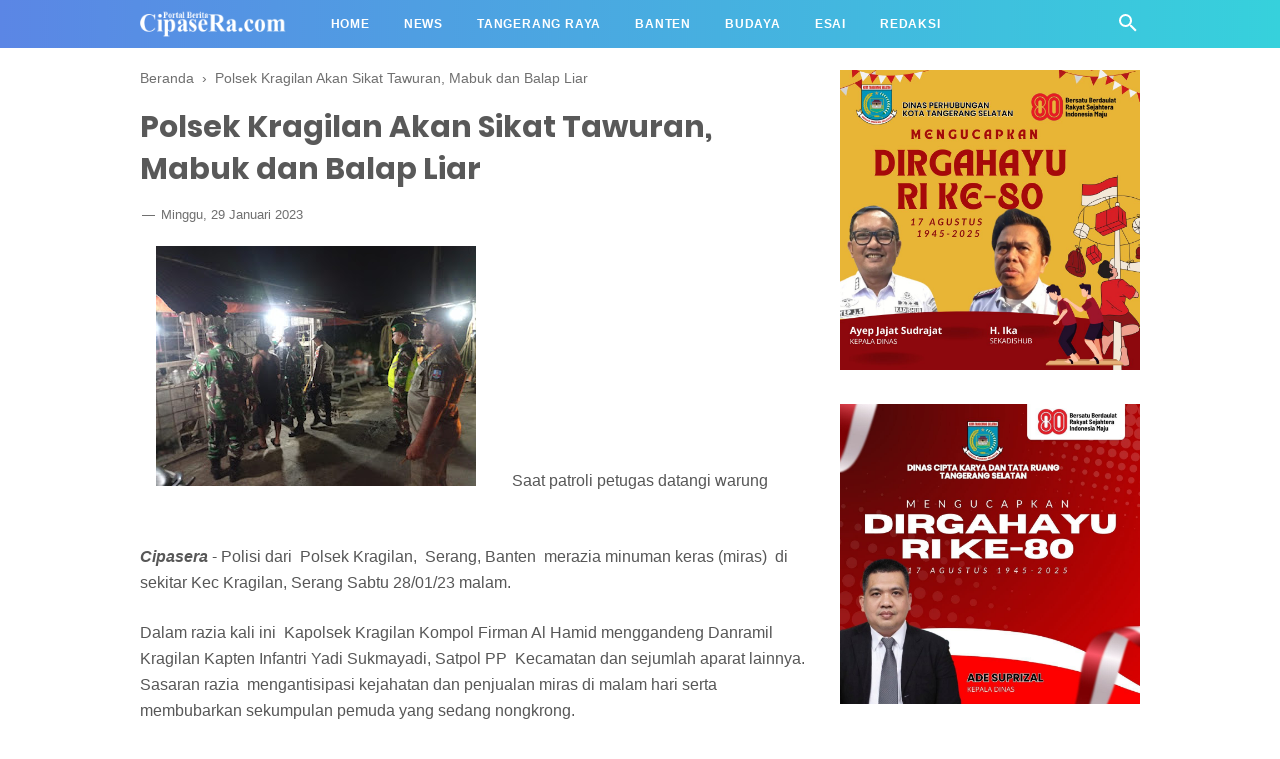

--- FILE ---
content_type: text/javascript; charset=UTF-8
request_url: https://www.cipasera.com/feeds/posts/summary?alt=json-in-script&orderby=updated&start-index=3280&max-results=8&callback=showRelatedPost
body_size: 4297
content:
// API callback
showRelatedPost({"version":"1.0","encoding":"UTF-8","feed":{"xmlns":"http://www.w3.org/2005/Atom","xmlns$openSearch":"http://a9.com/-/spec/opensearchrss/1.0/","xmlns$blogger":"http://schemas.google.com/blogger/2008","xmlns$georss":"http://www.georss.org/georss","xmlns$gd":"http://schemas.google.com/g/2005","xmlns$thr":"http://purl.org/syndication/thread/1.0","id":{"$t":"tag:blogger.com,1999:blog-9144528272583478120"},"updated":{"$t":"2025-11-12T22:11:02.566+07:00"},"category":[{"term":"CIPASERA SERUMPUN"},{"term":"NEWS"},{"term":"NASIONAL"},{"term":"Tangsel Serumpun"},{"term":"FEATURED"},{"term":"BUDAYA"},{"term":"ESAI"},{"term":"ESSAI"},{"term":"SELEB"},{"term":"MISTERI"},{"term":"Opini"},{"term":"HISTORI"},{"term":"Info Warga"},{"term":"MARITIM"},{"term":"FEATURe"},{"term":"ADV"},{"term":"New"},{"term":"Newsda"},{"term":"And"},{"term":"Opini Warga"},{"term":"Rio"},{"term":"Sanggahan"}],"title":{"type":"text","$t":"CipaseRa.com"},"subtitle":{"type":"html","$t":"Berita seputar Banten dan Tangerang Raya "},"link":[{"rel":"http://schemas.google.com/g/2005#feed","type":"application/atom+xml","href":"https:\/\/www.cipasera.com\/feeds\/posts\/summary"},{"rel":"self","type":"application/atom+xml","href":"https:\/\/www.blogger.com\/feeds\/9144528272583478120\/posts\/summary?alt=json-in-script\u0026start-index=3280\u0026max-results=8\u0026orderby=updated"},{"rel":"alternate","type":"text/html","href":"https:\/\/www.cipasera.com\/"},{"rel":"hub","href":"http://pubsubhubbub.appspot.com/"},{"rel":"previous","type":"application/atom+xml","href":"https:\/\/www.blogger.com\/feeds\/9144528272583478120\/posts\/summary?alt=json-in-script\u0026start-index=3272\u0026max-results=8\u0026orderby=updated"},{"rel":"next","type":"application/atom+xml","href":"https:\/\/www.blogger.com\/feeds\/9144528272583478120\/posts\/summary?alt=json-in-script\u0026start-index=3288\u0026max-results=8\u0026orderby=updated"}],"author":[{"name":{"$t":"Cipasera.com"},"uri":{"$t":"http:\/\/www.blogger.com\/profile\/03839289938261463776"},"email":{"$t":"noreply@blogger.com"},"gd$image":{"rel":"http://schemas.google.com/g/2005#thumbnail","width":"16","height":"16","src":"https:\/\/img1.blogblog.com\/img\/b16-rounded.gif"}}],"generator":{"version":"7.00","uri":"http://www.blogger.com","$t":"Blogger"},"openSearch$totalResults":{"$t":"6528"},"openSearch$startIndex":{"$t":"3280"},"openSearch$itemsPerPage":{"$t":"8"},"entry":[{"id":{"$t":"tag:blogger.com,1999:blog-9144528272583478120.post-1428608765124444748"},"published":{"$t":"2021-04-06T12:10:00.002+07:00"},"updated":{"$t":"2021-04-06T12:27:54.677+07:00"},"category":[{"scheme":"http://www.blogger.com/atom/ns#","term":"BUDAYA"}],"title":{"type":"text","$t":"Selamat Jalan Presiden Malioboro"},"summary":{"type":"text","$t":"\u0026nbsp;Tiap sastrawan bisa jadi tahu Umbu Landu Parangi. Lelaki asal Sumba ini adalah bapak sekaligus guru para calon sastrawan kenamaan tahun 70-a di Yogya.\u0026nbsp; Pendiri Persada Study Club dan \"Kampus Malioboro\" ini hari ini, 6 Maret 2021\u0026nbsp; berpulang. Jenazah penyair legendaris yang dijuluki Presiden Malioboro rencananya akan dimakamkan di Bali. Berikut obituari dari salah satu muridnya.("},"link":[{"rel":"edit","type":"application/atom+xml","href":"https:\/\/www.blogger.com\/feeds\/9144528272583478120\/posts\/default\/1428608765124444748"},{"rel":"self","type":"application/atom+xml","href":"https:\/\/www.blogger.com\/feeds\/9144528272583478120\/posts\/default\/1428608765124444748"},{"rel":"alternate","type":"text/html","href":"https:\/\/www.cipasera.com\/2021\/04\/selamat-jalan-presiden-malioboro.html","title":"Selamat Jalan Presiden Malioboro"}],"author":[{"name":{"$t":"Cipasera.com"},"uri":{"$t":"http:\/\/www.blogger.com\/profile\/03839289938261463776"},"email":{"$t":"noreply@blogger.com"},"gd$image":{"rel":"http://schemas.google.com/g/2005#thumbnail","width":"16","height":"16","src":"https:\/\/img1.blogblog.com\/img\/b16-rounded.gif"}}],"media$thumbnail":{"xmlns$media":"http://search.yahoo.com/mrss/","url":"https:\/\/blogger.googleusercontent.com\/img\/b\/R29vZ2xl\/AVvXsEidwxIfuD4l1zU8E4NmSn1gY1dMeK0rWBpgLe3a7ubn4d9A-NouqWg86sO-6eUXF33sWR01Sb6ROw4bTtHFU_7bPeYExkxAjeQ-x7SdBqRA1CdSVarWONoxA9ecpFWReS8yl310p8aN-XgV\/s72-c\/FB_IMG_1617685755110.jpg","height":"72","width":"72"}},{"id":{"$t":"tag:blogger.com,1999:blog-9144528272583478120.post-1035658638351365389"},"published":{"$t":"2021-04-05T21:25:00.004+07:00"},"updated":{"$t":"2021-04-05T21:27:47.489+07:00"},"title":{"type":"text","$t":"80% Sekolah Di Tangsel Siap Belajar Tatap Muka"},"summary":{"type":"text","$t":"Airin dan siswi di sekolah\u0026nbsp;Cipasera – Pemerintah Kota Tangerang Selatan saat ini sedang mengkaji Pelaksanaan Pembelajaran Tatap Muka (PTM) untuk tahun ajaran baru. Pertimbangan ini dilakukan sambil mengukur apakah pandemi Covid-19 benar-benar terkendali.Walikota Tangerang Selatan, Airin Rachmi Diany menjelaskan bahwa untuk Pelaksanaan Pembelajaran Tatap Muka (PTM) melibatkan pertimbangan "},"link":[{"rel":"edit","type":"application/atom+xml","href":"https:\/\/www.blogger.com\/feeds\/9144528272583478120\/posts\/default\/1035658638351365389"},{"rel":"self","type":"application/atom+xml","href":"https:\/\/www.blogger.com\/feeds\/9144528272583478120\/posts\/default\/1035658638351365389"},{"rel":"alternate","type":"text/html","href":"https:\/\/www.cipasera.com\/2021\/04\/80-sekolah-di-tangsel-siap-belajar.html","title":"80% Sekolah Di Tangsel Siap Belajar Tatap Muka"}],"author":[{"name":{"$t":"Cipasera.com"},"uri":{"$t":"http:\/\/www.blogger.com\/profile\/03839289938261463776"},"email":{"$t":"noreply@blogger.com"},"gd$image":{"rel":"http://schemas.google.com/g/2005#thumbnail","width":"16","height":"16","src":"https:\/\/img1.blogblog.com\/img\/b16-rounded.gif"}}],"media$thumbnail":{"xmlns$media":"http://search.yahoo.com/mrss/","url":"https:\/\/blogger.googleusercontent.com\/img\/b\/R29vZ2xl\/AVvXsEgfAjXnEAdT4sCB5Z7uUq3_M6BwP4yklycUMJK1EQKWy93sVhBQI1fYXkF45ZcKGrAXu7KKMjGotiNRhYdGYasz1CpT3XJ4RmTMaPcSiYkoquFJxnAw5cN-eNSfAIfSFl8yAGPNA24Qo20E\/s72-c\/images+-+2021-04-05T212332.826.jpeg","height":"72","width":"72"}},{"id":{"$t":"tag:blogger.com,1999:blog-9144528272583478120.post-518058366073848813"},"published":{"$t":"2021-04-05T21:17:00.001+07:00"},"updated":{"$t":"2021-04-05T21:17:56.280+07:00"},"title":{"type":"text","$t":"41 Perusahaan Penunggak BPJS Dipanggil Kejaksaan Serang"},"summary":{"type":"text","$t":"Cipasera - Kejaksaan Negeri (Kejari) Serang, Banten, memanggil sebanyak 41 perusahaan yang menunggak pembayaran iuran Badan Penyelenggara Jaminan Sosial (BPJS) Ketenagakerjaan, guna meminta pertanggungjawabannya terhadap kelalaian membayar hak pekerja.\"Kami atas dasar data yang disampaikan BPJAMSOSTEK Cabang Serang bahwa ada 41 perusahaan yang masih menunggak pembayaran iuran, dan atas data "},"link":[{"rel":"edit","type":"application/atom+xml","href":"https:\/\/www.blogger.com\/feeds\/9144528272583478120\/posts\/default\/518058366073848813"},{"rel":"self","type":"application/atom+xml","href":"https:\/\/www.blogger.com\/feeds\/9144528272583478120\/posts\/default\/518058366073848813"},{"rel":"alternate","type":"text/html","href":"https:\/\/www.cipasera.com\/2021\/04\/41-perusahaan-penunggak-bpjs-dipanggil.html","title":"41 Perusahaan Penunggak BPJS Dipanggil Kejaksaan Serang"}],"author":[{"name":{"$t":"Cipasera.com"},"uri":{"$t":"http:\/\/www.blogger.com\/profile\/03839289938261463776"},"email":{"$t":"noreply@blogger.com"},"gd$image":{"rel":"http://schemas.google.com/g/2005#thumbnail","width":"16","height":"16","src":"https:\/\/img1.blogblog.com\/img\/b16-rounded.gif"}}],"media$thumbnail":{"xmlns$media":"http://search.yahoo.com/mrss/","url":"https:\/\/blogger.googleusercontent.com\/img\/b\/R29vZ2xl\/AVvXsEjpUS3v7-6P1u6nMQ7JfIeO_9VDjJWvph-zfQjvhgi5r3Y1D1dDVt97GS9_l1FTSW53Nd2VkbCxcqLS6qUHGmO-zTHBf8YBCI7lmiLV0yqcq6jcbYMToeZpS3HQTMoTKWzakFtxyqDn_XXy\/s72-c\/images+-+2021-04-05T211440.337.jpeg","height":"72","width":"72"}},{"id":{"$t":"tag:blogger.com,1999:blog-9144528272583478120.post-4016160829466214505"},"published":{"$t":"2021-04-05T20:47:00.001+07:00"},"updated":{"$t":"2021-04-05T20:48:41.051+07:00"},"category":[{"scheme":"http://www.blogger.com/atom/ns#","term":"NASIONAL"}],"title":{"type":"text","$t":"5800 Pasien Covid 19 Sembuh Secara Nasional"},"summary":{"type":"text","$t":"Cipasera - Pasien Covid 19 sembuh kembali meningkat 5.800 pasien, sehingga jumlah menjadi 1.381.677 orang. Peningkatan kesembuhan\u0026nbsp; terlihat berdasarkan data di Graha Badan Nasional Penanggulangan Bencana (BNPB), Jakarta, Senin (5\/4\/2021).Dengan demikian, kasus aktif terus menyusut. Dari jumlah berkurang 2.234 orang sehingga jumlahnya menjadi 114.475 kasus.Kendati demikian, masih terjadi "},"link":[{"rel":"edit","type":"application/atom+xml","href":"https:\/\/www.blogger.com\/feeds\/9144528272583478120\/posts\/default\/4016160829466214505"},{"rel":"self","type":"application/atom+xml","href":"https:\/\/www.blogger.com\/feeds\/9144528272583478120\/posts\/default\/4016160829466214505"},{"rel":"alternate","type":"text/html","href":"https:\/\/www.cipasera.com\/2021\/04\/5800-pasien-covid-19-sembuh-secara.html","title":"5800 Pasien Covid 19 Sembuh Secara Nasional"}],"author":[{"name":{"$t":"Cipasera.com"},"uri":{"$t":"http:\/\/www.blogger.com\/profile\/03839289938261463776"},"email":{"$t":"noreply@blogger.com"},"gd$image":{"rel":"http://schemas.google.com/g/2005#thumbnail","width":"16","height":"16","src":"https:\/\/img1.blogblog.com\/img\/b16-rounded.gif"}}],"media$thumbnail":{"xmlns$media":"http://search.yahoo.com/mrss/","url":"https:\/\/blogger.googleusercontent.com\/img\/b\/R29vZ2xl\/AVvXsEg5fRo0ejbSVTM_P-HnFuGxnnPl-YIp3tJsQ2G90l5BJrXWU_lPuykE8YqYDVpplPfj_IBdAFyYA1I_ishXpXqCwIjQXKy9J9uTzA6GJ-G0dYywSE1aN90HisqgurB_jBiV5hh-_aMPYx1J\/s72-c\/20210405_204347.png","height":"72","width":"72"}},{"id":{"$t":"tag:blogger.com,1999:blog-9144528272583478120.post-2064414996553851860"},"published":{"$t":"2021-04-05T20:16:00.004+07:00"},"updated":{"$t":"2021-04-05T20:17:11.553+07:00"},"category":[{"scheme":"http://www.blogger.com/atom/ns#","term":"CIPASERA SERUMPUN"}],"title":{"type":"text","$t":"65 Orang Sembuh Covid Dilepas Walikota Tangsel."},"summary":{"type":"text","$t":"Cipasera - Walikota Tangerang Selatan, Airin Rachmi Diany melepas sebanyak 65 pasien Covid 19 yang berhasil sembuh berkat dirawat selama beberapa hari di Rumah Lawan Covid (RLC) Ciater, Serpong, Senin (5\/4).Airin mengatakan\u0026nbsp; dengan adanya kasus ini, memperlihatkan bahwa klaster keluarga lebih signifikan dibandingkan klaster lain. Karena itu, perlu diterapkannya protokol kesehatan di dalam "},"link":[{"rel":"edit","type":"application/atom+xml","href":"https:\/\/www.blogger.com\/feeds\/9144528272583478120\/posts\/default\/2064414996553851860"},{"rel":"self","type":"application/atom+xml","href":"https:\/\/www.blogger.com\/feeds\/9144528272583478120\/posts\/default\/2064414996553851860"},{"rel":"alternate","type":"text/html","href":"https:\/\/www.cipasera.com\/2021\/04\/65-orang-sembuh-covid-dilepas-walikota.html","title":"65 Orang Sembuh Covid Dilepas Walikota Tangsel."}],"author":[{"name":{"$t":"Cipasera.com"},"uri":{"$t":"http:\/\/www.blogger.com\/profile\/03839289938261463776"},"email":{"$t":"noreply@blogger.com"},"gd$image":{"rel":"http://schemas.google.com/g/2005#thumbnail","width":"16","height":"16","src":"https:\/\/img1.blogblog.com\/img\/b16-rounded.gif"}}],"media$thumbnail":{"xmlns$media":"http://search.yahoo.com/mrss/","url":"https:\/\/blogger.googleusercontent.com\/img\/b\/R29vZ2xl\/AVvXsEhz2jlGF0JlO0COX5JdHYNcteOGGS-LqQTCgYS4XR_9Y8Wre8QQMNXbwYskVxireOWjCa-clNZAmG7NpMR5JLbAvhMbxOk86PL3FglRF-4IkEDpyV21Othcwv2IdEnGKsPTkD-VpQJSIAjb\/s72-c\/IMG_20210405_200623_336.jpg","height":"72","width":"72"}},{"id":{"$t":"tag:blogger.com,1999:blog-9144528272583478120.post-4256650748919623469"},"published":{"$t":"2021-04-04T14:21:00.001+07:00"},"updated":{"$t":"2021-04-04T14:22:09.545+07:00"},"category":[{"scheme":"http://www.blogger.com/atom/ns#","term":"NEWS"}],"title":{"type":"text","$t":"Penyanyi Indonesia Ini Sabet Penghargaan Di Rusia. 2021 Akan Banyak Proyek"},"summary":{"type":"text","$t":"\u0026nbsp;\u0026nbsp;\u0026nbsp; \u0026nbsp; \u0026nbsp; \u0026nbsp; \u0026nbsp; \u0026nbsp; \u0026nbsp; \u0026nbsp; \u0026nbsp; \u0026nbsp; \u0026nbsp; \u0026nbsp; \u0026nbsp; \u0026nbsp; \u0026nbsp;Anggun C.SasmiCipasera - Penyanyi cantik Indonesia yang lama mukim di Prancis, Anggun C.Sasmi menyabet penghargaan\u0026nbsp; BRAVO INTERNATIONAL CLASSICAL MUSIC AWARDS untuk “Duet of the Year” di Rusia\u0026nbsp; untuk lagu “Caruso” bersama Maestro Luciano Pavarotti.\u0026nbsp;Anggun dengan "},"link":[{"rel":"edit","type":"application/atom+xml","href":"https:\/\/www.blogger.com\/feeds\/9144528272583478120\/posts\/default\/4256650748919623469"},{"rel":"self","type":"application/atom+xml","href":"https:\/\/www.blogger.com\/feeds\/9144528272583478120\/posts\/default\/4256650748919623469"},{"rel":"alternate","type":"text/html","href":"https:\/\/www.cipasera.com\/2021\/04\/penyanyi-indonesia-ini-sabet.html","title":"Penyanyi Indonesia Ini Sabet Penghargaan Di Rusia. 2021 Akan Banyak Proyek"}],"author":[{"name":{"$t":"Cipasera.com"},"uri":{"$t":"http:\/\/www.blogger.com\/profile\/03839289938261463776"},"email":{"$t":"noreply@blogger.com"},"gd$image":{"rel":"http://schemas.google.com/g/2005#thumbnail","width":"16","height":"16","src":"https:\/\/img1.blogblog.com\/img\/b16-rounded.gif"}}],"media$thumbnail":{"xmlns$media":"http://search.yahoo.com/mrss/","url":"https:\/\/blogger.googleusercontent.com\/img\/b\/R29vZ2xl\/AVvXsEi8L25OAie8VNgtDNIqPqpfZ-5MQDJAuEm4n1qYLevN2WqyL2fULHXayxfP2BR9fWWGHl5Yt7KcXTa6HFqiMqY-KPg5kFcqIm2hyphenhyphenk_n5riqWAmA4MHm7VMkaSzdn09f7b2LFbNrhFqhKXPY\/s72-c\/20210404_142005.png","height":"72","width":"72"}},{"id":{"$t":"tag:blogger.com,1999:blog-9144528272583478120.post-1461220956319847321"},"published":{"$t":"2021-04-04T05:27:00.002+07:00"},"updated":{"$t":"2021-04-04T05:27:40.503+07:00"},"title":{"type":"text","$t":"Ditengarai Pembangunan Tol, Ratusan Hektar Sawah di Banten  Terendam Banjir"},"summary":{"type":"text","$t":"\u0026nbsp;\u0026nbsp; \u0026nbsp; \u0026nbsp; \u0026nbsp; \u0026nbsp; \u0026nbsp; \u0026nbsp; \u0026nbsp; \u0026nbsp;Sawah terendam banjirCipasera -\u0026nbsp; Pembangunan jalan tol Serang-Panimbang (Serpan) ditengarai sebagai penyebab banjir ratusan hektar sawah di Kab Lebak dab Kab Serang, Banten.Enden Wahyudin, anggota DPRD Lebak\u0026nbsp; mengatakan, penyebab ratusan hektare areal sawah yang siap penen dan terendam\u0026nbsp; banjir akibat tidak "},"link":[{"rel":"edit","type":"application/atom+xml","href":"https:\/\/www.blogger.com\/feeds\/9144528272583478120\/posts\/default\/1461220956319847321"},{"rel":"self","type":"application/atom+xml","href":"https:\/\/www.blogger.com\/feeds\/9144528272583478120\/posts\/default\/1461220956319847321"},{"rel":"alternate","type":"text/html","href":"https:\/\/www.cipasera.com\/2021\/04\/ditengarai-pembangunan-tol-ratusan.html","title":"Ditengarai Pembangunan Tol, Ratusan Hektar Sawah di Banten  Terendam Banjir"}],"author":[{"name":{"$t":"Cipasera.com"},"uri":{"$t":"http:\/\/www.blogger.com\/profile\/03839289938261463776"},"email":{"$t":"noreply@blogger.com"},"gd$image":{"rel":"http://schemas.google.com/g/2005#thumbnail","width":"16","height":"16","src":"https:\/\/img1.blogblog.com\/img\/b16-rounded.gif"}}],"media$thumbnail":{"xmlns$media":"http://search.yahoo.com/mrss/","url":"https:\/\/blogger.googleusercontent.com\/img\/b\/R29vZ2xl\/AVvXsEg4NcIXrOwTls14H4SxqPin5l2EV4bYwonqPkZ5JR1GJyn0f2Ep7sdx9C5S9zehljBOre_hJC5byX2gCGMLRTrxwp2LRzEPx_VXHtcva5323mBHme3CLy7VPN4Ft3G5HEGLEIT0B6fQZ61c\/s72-c\/IMG-20210403-WA0037.jpg","height":"72","width":"72"}},{"id":{"$t":"tag:blogger.com,1999:blog-9144528272583478120.post-2877100490875677069"},"published":{"$t":"2021-04-04T04:42:00.002+07:00"},"updated":{"$t":"2021-04-04T04:43:50.335+07:00"},"category":[{"scheme":"http://www.blogger.com/atom/ns#","term":"NEWS"}],"title":{"type":"text","$t":"Sudah Saatnya Wisata Halal di Banten. Dispar Dorong Sertifikasi Halal "},"summary":{"type":"text","$t":"\u0026nbsp; \u0026nbsp; \u0026nbsp; \u0026nbsp; \u0026nbsp; \u0026nbsp; Pemandangan Pantai di PandeglangCipasera - Urun rembuk media bertajuk \"Membangun Destinasi Wisata Halal Provinsi Banten\" digelar di Journalist Boarding Scholl (JBS), Cilegon, Banten, Sabtu (3\/4\/2021).Hadir sebagai narasumber, Kepala Dinas Pariwisata Provinsi Banten, Drs. M. Agus Setiawan, Ketua Harian PHRI Banten, GS. Ashok Kumar,\u0026nbsp; Ketua PWI Banten "},"link":[{"rel":"edit","type":"application/atom+xml","href":"https:\/\/www.blogger.com\/feeds\/9144528272583478120\/posts\/default\/2877100490875677069"},{"rel":"self","type":"application/atom+xml","href":"https:\/\/www.blogger.com\/feeds\/9144528272583478120\/posts\/default\/2877100490875677069"},{"rel":"alternate","type":"text/html","href":"https:\/\/www.cipasera.com\/2021\/04\/sudah-saatnya-wisata-halal-di-banten.html","title":"Sudah Saatnya Wisata Halal di Banten. Dispar Dorong Sertifikasi Halal "}],"author":[{"name":{"$t":"Cipasera.com"},"uri":{"$t":"http:\/\/www.blogger.com\/profile\/03839289938261463776"},"email":{"$t":"noreply@blogger.com"},"gd$image":{"rel":"http://schemas.google.com/g/2005#thumbnail","width":"16","height":"16","src":"https:\/\/img1.blogblog.com\/img\/b16-rounded.gif"}}],"media$thumbnail":{"xmlns$media":"http://search.yahoo.com/mrss/","url":"https:\/\/blogger.googleusercontent.com\/img\/b\/R29vZ2xl\/AVvXsEi1TLFdM7VSpOfEFn00lRlrpaQXU_CDR8omzRukjOUYqlHViy7WMCJSD-iZgYOxudo3jbs7z-CuWozxR8oFn4poVRhmPhrnCpYuXZVhPpE0UNtf3St0Ki2uqXLLTIflVnCAcUOqIIWArfb0\/s72-c\/images+-+2021-01-07T235058.962.jpeg","height":"72","width":"72"}}]}});